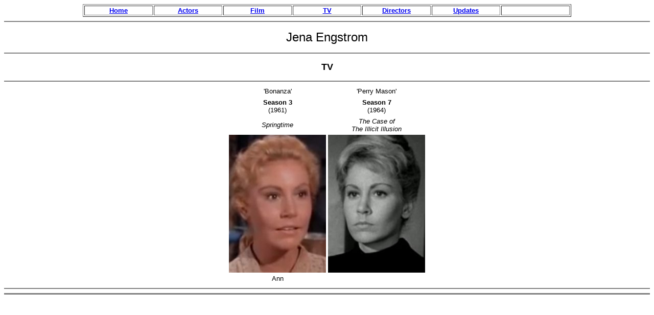

--- FILE ---
content_type: text/html
request_url: https://moviedude.co.uk/1Actors%20Pages/Jena%20Engstrom.htm
body_size: 449
content:
<html>

<head>
<meta http-equiv="Content-Type"
content="text/html; charset=iso-8859-1">
<meta name="GENERATOR" content="Microsoft FrontPage Express 2.0">
<title>Jena Engstrom</title>
</head>

<body bgcolor="#FFFFFF">
<div align="center"><center>

<table border="1">
    <tr>
        <td align="center" width="130"><p align="center"><a
        href="../index.htm"><font size="2" face="Arial"><strong>Home</strong></font></a></p>
        </td>
        <td align="center" width="130"><p align="center"><a
        href="../[FP]%20All%20Actors.htm"><font size="2"
        face="Arial"><strong>Actors</strong></font></a></p>
        </td>
        <td align="center" width="130"><p align="center"><a
        href="../[FP]%20All%20Movies.htm"><font size="2"
        face="Arial"><strong>Film</strong></font></a></p>
        </td>
        <td align="center" width="130"><p align="center"><a
        href="../[FP]%20All%20TV%20Series.htm"><font size="2"
        face="Arial"><strong>TV</strong></font></a></p>
        </td>
        <td align="center" width="130"><p align="center"><a
        href="../[FP]%20The%20Directors%20Page.htm"><font
        size="2" face="Arial"><strong>Directors</strong></font></a></p>
        </td>
        <td align="center" width="130"><p align="center"><a
        href="../[FP]%20The%20Updates.htm"><font size="2"
        face="Arial"><strong>Updates</strong></font></a></p>
        </td>
        <td align="center" width="130"><p align="center"><font
        size="1" face="Arial">&nbsp; </font></p>
        </td>
    </tr>
</table>
</center></div>

<hr noshade>

<p align="center"><font size="5" face="Arial">Jena Engstrom</font></p>

<hr noshade>

<p align="center"><font size="4" face="Arial"><strong>TV</strong></font></p>

<hr noshade>
<div align="center"><center>

<table border="0">
    <tr>
        <td align="center" width="190"><p align="center"><font
        size="2" face="Arial">'Bonanza'</font></p>
        </td>
        <td align="center" width="190"><p align="center"><font
        size="2" face="Arial">'Perry Mason'</font></p>
        </td>
    </tr>
    <tr>
        <td align="center" width="190"><table border="0">
            <tr>
                <td align="center" width="75"><p align="center"><font
                size="2" face="Arial"><strong>Season&nbsp;3 </strong>(1961)</font></p>
                </td>
            </tr>
        </table>
        </td>
        <td align="center" width="190"><table border="0">
            <tr>
                <td align="center" width="75"><p align="center"><font
                size="2" face="Arial"><strong>Season&nbsp;7 </strong>(1964)</font></p>
                </td>
            </tr>
        </table>
        </td>
    </tr>
    <tr>
        <td align="center" width="190"><p align="center"
        itemprop="name"><font size="2" face="Arial"><em>Springtime</em></font></p>
        </td>
        <td align="center" width="190"><p align="center"><font
        size="2" face="Arial"><em>&nbsp;&nbsp;&nbsp;&nbsp;&nbsp;&nbsp;&nbsp;&nbsp;&nbsp;&nbsp;&nbsp;&nbsp;&nbsp;The
        Case
        of&nbsp;&nbsp;&nbsp;&nbsp;&nbsp;&nbsp;&nbsp;&nbsp;&nbsp;&nbsp;&nbsp;&nbsp;&nbsp;
        The&nbsp;Illicit Illusion</em></font></p>
        </td>
    </tr>
    <tr>
        <td align="center" width="190"><p align="center"><a
        href="../[TV]%20'Bonanza%203.2%20Springtime'%20(1961).htm"><img
        src="../1Actors%20Images%20J/Jena%20Engstrom%20%20'Bonanza'%20(1961)%203.2.jpg"
        border="0" width="190" height="270"></a></p>
        </td>
        <td align="center" width="190"><p align="center"><img
        src="../1Actors%20Images%20J/Jena%20Engstrom%20%20'Perry%20Mason'%20(1964)%207.25.jpg"
        width="190" height="270"></p>
        </td>
    </tr>
    <tr>
        <td align="center" width="190"><p align="center"><font
        size="2" face="Arial">Ann</font></p>
        </td>
        <td align="center" width="190"><p align="center"><font
        size="1" face="Arial">&nbsp; </font></p>
        </td>
    </tr>
</table>
</center></div>

<hr noshade>

<hr size="3" noshade>
</body>
</html>
